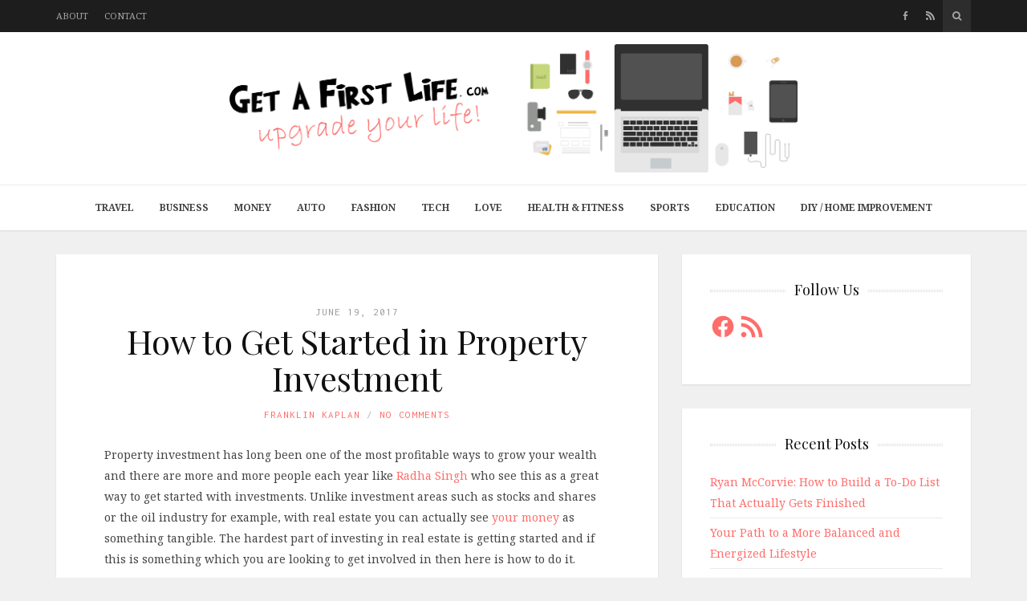

--- FILE ---
content_type: image/svg+xml
request_url: https://getafirstlife.com/wp-content/uploads/2023/06/GetyourFirstLife.svg
body_size: 64784
content:
<?xml version="1.0" encoding="UTF-8"?>
<svg xmlns="http://www.w3.org/2000/svg" xmlns:xlink="http://www.w3.org/1999/xlink" width="1440" height="325" viewBox="0 0 1440 325">
  <image id="Background" width="1440" height="325" xlink:href="[data-uri]"></image>
</svg>
